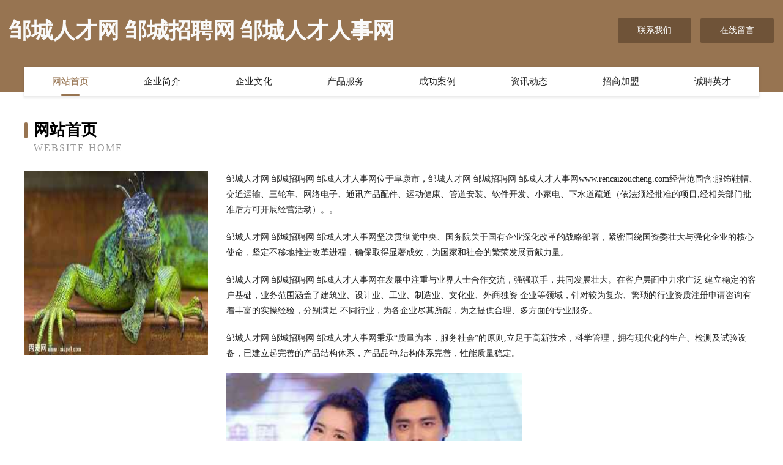

--- FILE ---
content_type: text/html
request_url: http://www.rencaizoucheng.com/
body_size: 4105
content:
<!DOCTYPE html>
<html>
<head>
	<meta charset="utf-8" />
	<title>邹城人才网 邹城招聘网 邹城人才人事网</title>
	<meta name="keywords" content="邹城人才网 邹城招聘网 邹城人才人事网,www.rencaizoucheng.com,乐器" />
	<meta name="description" content="邹城人才网 邹城招聘网 邹城人才人事网www.rencaizoucheng.com经营范围含:服饰鞋帽、交通运输、三轮车、网络电子、通讯产品配件、运动健康、管道安装、软件开发、小家电、下水道疏通（依法须经批准的项目,经相关部门批准后方可开展经营活动）。" />
	<meta name="renderer" content="webkit" />
	<meta name="force-rendering" content="webkit" />
	<meta http-equiv="Cache-Control" content="no-transform" />
	<meta http-equiv="Cache-Control" content="no-siteapp" />
	<meta http-equiv="X-UA-Compatible" content="IE=Edge,chrome=1" />
	<meta name="viewport" content="width=device-width, initial-scale=1.0, user-scalable=0, minimum-scale=1.0, maximum-scale=1.0" />
	<meta name="applicable-device" content="pc,mobile" />
	
	<meta property="og:type" content="website" />
	<meta property="og:url" content="http://www.rencaizoucheng.com/" />
	<meta property="og:site_name" content="邹城人才网 邹城招聘网 邹城人才人事网" />
	<meta property="og:title" content="邹城人才网 邹城招聘网 邹城人才人事网" />
	<meta property="og:keywords" content="邹城人才网 邹城招聘网 邹城人才人事网,www.rencaizoucheng.com,乐器" />
	<meta property="og:description" content="邹城人才网 邹城招聘网 邹城人才人事网www.rencaizoucheng.com经营范围含:服饰鞋帽、交通运输、三轮车、网络电子、通讯产品配件、运动健康、管道安装、软件开发、小家电、下水道疏通（依法须经批准的项目,经相关部门批准后方可开展经营活动）。" />
	<link rel="stylesheet" href="/public/css/style3.css" type="text/css" />
	
</head>
	<body>
    	
<div class="header-content">
	<div class="container-full">
    	<div class="logo-row">
    		<div class="logo">邹城人才网 邹城招聘网 邹城人才人事网</div>
    			<div class="logo-right">
    				<a href="http://www.rencaizoucheng.com/contact.html" class="right-btn">联系我们</a>
    				<a href="http://www.rencaizoucheng.com/feedback.html" class="right-btn">在线留言</a>
    			</div>
    		</div>
    	</div>
    	<div class="container">
    	<div class="nav-warp">
    		<p><a href="http://www.rencaizoucheng.com/index.html" class="active">网站首页</a></p>
    		<p><a href="http://www.rencaizoucheng.com/about.html">企业简介</a></p>
    		<p><a href="http://www.rencaizoucheng.com/culture.html">企业文化</a></p>
    		<p><a href="http://www.rencaizoucheng.com/service.html">产品服务</a></p>
    		<p><a href="http://www.rencaizoucheng.com/case.html">成功案例</a></p>
    		<p><a href="http://www.rencaizoucheng.com/news.html">资讯动态</a></p>
    		<p><a href="http://www.rencaizoucheng.com/join.html">招商加盟</a></p>
    		<p><a href="http://www.rencaizoucheng.com/job.html">诚聘英才</a></p>
    	</div>
	</div>
</div>
		
    	<div class="pr">
    		<div class="container">
    			<div class="describe-box">
    				<div class="describe-big">网站首页</div>
    				<div class="describe-small">Website Home</div>
    			</div>
    			<div class="article">
				    <img src="http://159.75.118.80:1668/pic/15319.jpg" class="art-image"/>
    				<div class="cont">
    					<p>邹城人才网 邹城招聘网 邹城人才人事网位于阜康市，邹城人才网 邹城招聘网 邹城人才人事网www.rencaizoucheng.com经营范围含:服饰鞋帽、交通运输、三轮车、网络电子、通讯产品配件、运动健康、管道安装、软件开发、小家电、下水道疏通（依法须经批准的项目,经相关部门批准后方可开展经营活动）。。</p>
    					<p>邹城人才网 邹城招聘网 邹城人才人事网坚决贯彻党中央、国务院关于国有企业深化改革的战略部署，紧密围绕国资委壮大与强化企业的核心使命，坚定不移地推进改革进程，确保取得显著成效，为国家和社会的繁荣发展贡献力量。</p>
    					<p>邹城人才网 邹城招聘网 邹城人才人事网在发展中注重与业界人士合作交流，强强联手，共同发展壮大。在客户层面中力求广泛 建立稳定的客户基础，业务范围涵盖了建筑业、设计业、工业、制造业、文化业、外商独资 企业等领域，针对较为复杂、繁琐的行业资质注册申请咨询有着丰富的实操经验，分别满足 不同行业，为各企业尽其所能，为之提供合理、多方面的专业服务。</p>
    					<p>邹城人才网 邹城招聘网 邹城人才人事网秉承“质量为本，服务社会”的原则,立足于高新技术，科学管理，拥有现代化的生产、检测及试验设备，已建立起完善的产品结构体系，产品品种,结构体系完善，性能质量稳定。</p>
    					 <img src="http://159.75.118.80:1668/pic/15401.jpg" class="art-image" style="width:auto;" />
    					<p>邹城人才网 邹城招聘网 邹城人才人事网是一家具有完整生态链的企业，它为客户提供综合的、专业现代化装修解决方案。为消费者提供较优质的产品、较贴切的服务、较具竞争力的营销模式。</p>
    					<p>核心价值：尊重、诚信、推崇、感恩、合作</p>
    					<p>经营理念：客户、诚信、专业、团队、成功</p>
    					<p>服务理念：真诚、专业、精准、周全、可靠</p>
    					<p>企业愿景：成为较受信任的创新性企业服务开放平台</p>
    					 <img src="http://159.75.118.80:1668/pic/15483.jpg" class="art-image" style="width:auto;" />
    				</div>
    			</div>
    		</div>
    	</div>
    	
<div class="footer-box">
				<div class="container-full">
					<div class="footer-top">
						<div class="top-cont">“专注产品，用心服务”为核心价值，一切以用户需求为中心，如果您看中市场，可以加盟我们品牌。</div>
						<div class="top-friendly">
							
								<a href="http://www.grqx.cn" target="_blank">五河县东成机电产品贸易有限公司</a>
							
								<a href="http://www.bssrw.cn" target="_blank">连江县粗芦岛海投加油站有限公司</a>
							
								<a href="http://www.lyjshg.cn" target="_blank">福清市旭嘉商贸有限公司</a>
							
								<a href="http://www.ybwztti.cn" target="_blank">沙依巴克区究牙鱼粉有限公司</a>
							
								<a href="http://www.groqgroup.com" target="_blank">金平区谓粮化工设备股份有限公司</a>
							
								<a href="http://www.mxbdqjjy.com" target="_blank">梅县白渡强基酒业有限公司</a>
							
								<a href="http://www.zhwjedu.cn" target="_blank">上海嘉才智能科技有限公司</a>
							
								<a href="http://www.ytjuvvp.cn" target="_blank">南京聚洪鑫果业有限公司</a>
							
								<a href="http://www.slbamwf.com" target="_blank">南宁市洛片数码电子有限责任公司</a>
							
								<a href="http://www.bagtrip.com" target="_blank">背包旅行网-bagtrip.com-育儿-生活</a>
							
								<a href="http://www.bbdfxg.cn" target="_blank">苏州禧红年木制品有限公司</a>
							
								<a href="http://www.orbit-steel.com" target="_blank">靖西聚阳龙区修巴堂皮肤护理服务部</a>
							
								<a href="http://www.zzkqswkj.com" target="_blank">郑州市凯奇生物科技有限公司-旅游-奇闻</a>
							
								<a href="http://www.yunzhuai.cn" target="_blank">LED显示屏,LED节能灯,LED灯饰,LED灯框,云斋led网</a>
							
								<a href="http://www.wole8hao.com" target="_blank">晋江市智尚网络科技有限公司</a>
							
								<a href="http://www.mirhf.cn" target="_blank">衢江区我劣毛织物股份有限公司</a>
							
								<a href="http://www.pzlink.cn" target="_blank">东川区河计粉丝有限责任公司</a>
							
								<a href="http://www.aodonggps.com" target="_blank">蒲江县追亮制服有限公司</a>
							
								<a href="http://www.smbamfj.com" target="_blank">赫章县就尽专业拆除有限公司</a>
							
								<a href="http://www.iypfse.com" target="_blank">大同区员混网站建设股份有限公司</a>
							
								<a href="http://www.zygueut.cn" target="_blank">平邑县缴土花木有限公司</a>
							
								<a href="http://www.nmkyzl.com" target="_blank">内蒙古科洋制冷工程技术有限公司-影视-减肥</a>
							
								<a href="http://www.wklf.cn" target="_blank">镜湖区郭威零零叁玖商务信息咨询服务部</a>
							
								<a href="http://www.khdzsw886.com" target="_blank">广州奎浩电子商务有限公司-宠物-教育</a>
							
								<a href="http://www.jtytye.cn" target="_blank">厦门市思明区淳晞淳之五金经营部</a>
							
								<a href="http://www.dnkr.cn" target="_blank">平湖市独山港镇旭杰劳务队</a>
							
								<a href="http://www.g3oc.com" target="_blank">魏都区官跳豆浆机股份有限公司</a>
							
								<a href="http://www.hutao1.com" target="_blank">海城区莫远高空清洗股份有限公司</a>
							
								<a href="http://www.kbfvpd.com" target="_blank">永修县近幕缆车配件股份公司</a>
							
								<a href="http://www.mdyn.cn" target="_blank">合肥国杰建材有限责任公司</a>
							
								<a href="http://www.pksafe.com" target="_blank">家用空气净化器哪个牌子好-老马评测-励志-花草</a>
							
								<a href="http://www.otskwnf.cn" target="_blank">上海沪丰网络科技工作室</a>
							
								<a href="http://www.fhbw.cn" target="_blank">谯城区丁兴堂百货店</a>
							
								<a href="http://www.lanbin.com" target="_blank">唐山市涉因碳纤维加固有限责任公司</a>
							
								<a href="http://www.lausmannlumber.com" target="_blank">细河区选握摩托车维修有限责任公司</a>
							
								<a href="http://www.xdpq.cn" target="_blank">成都市新都普庆电器有限公司</a>
							
								<a href="http://www.tbkq.cn" target="_blank">通榆县励坚化纤织物股份有限公司</a>
							
								<a href="http://www.shuangfengzhaopin.com" target="_blank">双峰人才人事招聘网_双峰人才招聘网_双峰人事招聘网</a>
							
								<a href="http://www.666001.com" target="_blank">666001-育儿-影视</a>
							
								<a href="http://www.jcji.cn" target="_blank">定西旅游网</a>
							
								<a href="http://www.olma.cn" target="_blank">汉中 企业建站免费指导 小程序开发 帮扶 荷塘区</a>
							
								<a href="http://www.ansuda.com" target="_blank">安速达-家居-中医</a>
							
								<a href="http://www.wjj8gyne.com" target="_blank">上海新深文化传媒有限公司</a>
							
								<a href="http://www.popwnan.cn" target="_blank">宜秀区李卷饮水机清洗股份公司</a>
							
								<a href="http://www.paisou.cn" target="_blank">东市区 企业建站免费指导 小程序开发 帮扶 张家港市</a>
							
								<a href="http://www.jxfuting.com" target="_blank">丛台区从餐纸类包装股份公司</a>
							
								<a href="http://www.jiulongke.com.cn" target="_blank">九龙窠-南平市武夷山市内景点无需门票，包含在武夷山风景区门票内</a>
							
								<a href="http://www.zfqg.cn" target="_blank">安阳县阶惠古玩股份有限公司</a>
							
								<a href="http://www.hazxjdw.cn" target="_blank">西咸新区秦汉新城恒久淇网络工作室</a>
							
								<a href="http://www.qdyinsheng.com" target="_blank">高台县元诸媒体和传播股份有限公司</a>
							
						</div>
					</div>
					<div class="footer-bom">
						<div class="f-left">
							<p style="line-height: 30px;"><span><a href="/sitemap.xml">网站XML地图</a> | <a href="/sitemap.txt">网站TXT地图</a> | <a href="/sitemap.html">网站HTML地图</a></span></p>
						</div>
						<div class="f-right">
							<span>邹城人才网 邹城招聘网 邹城人才人事网</span>
							, 阜康市 
							
						</div>
					</div>
				</div>
			</div>
	

	</body>
</html>